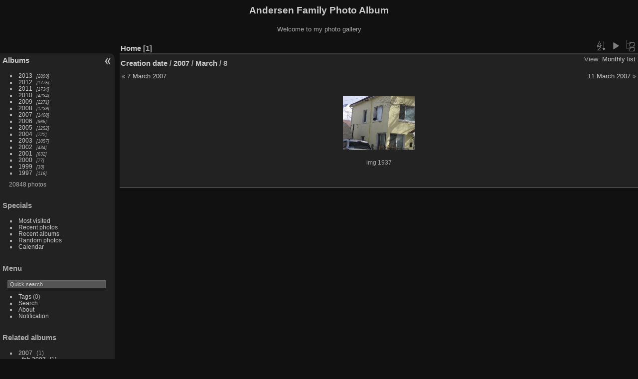

--- FILE ---
content_type: text/html; charset=utf-8
request_url: https://codepoet.org/gallery2/index.php?/created-monthly-list-2007-03-08
body_size: 3196
content:
<!DOCTYPE html>
<html lang="en" dir="ltr">
<head>
<meta charset="utf-8">
<meta name="generator" content="Piwigo (aka PWG), see piwigo.org">


<title>Andersen Family Photo Album</title>
<link rel="shortcut icon" type="image/x-icon" href="themes/default/icon/favicon.ico">

<link rel="start" title="Home" href="/gallery2/" >
<link rel="search" title="Search" href="search.php" >


<link rel="canonical" href="index.php?/categories/created-monthly-list-2007-3-8">

 
	<!--[if lt IE 7]>
		<link rel="stylesheet" type="text/css" href="themes/default/fix-ie5-ie6.css">
	<![endif]-->
	<!--[if IE 7]>
		<link rel="stylesheet" type="text/css" href="themes/default/fix-ie7.css">
	<![endif]-->
	

	<!--[if lt IE 8]>
		<link rel="stylesheet" type="text/css" href="themes/elegant/fix-ie7.css">
	<![endif]-->


<!-- BEGIN get_combined -->
<link rel="stylesheet" type="text/css" href="_data/combined/1m7w5uz.css">


<!-- END get_combined -->

<!--[if lt IE 7]>
<script type="text/javascript" src="themes/default/js/pngfix.js"></script>
<![endif]-->

  <meta name="robots" content="noindex,nofollow">
<style type="text/css">
.thumbnails SPAN,.thumbnails .wrap2 A,.thumbnails LABEL{width: 146px;}.thumbnails .wrap2{height: 147px;}.thumbLegend {font-size: 90%}</style>
</head>

<body id="theCategoryPage" class="section-categories "  data-infos='{"section":"categories"}'>

<div id="the_page">


<div id="theHeader"><h1>Andersen Family Photo Album</h1>

<p>Welcome to my photo gallery</p></div>



<div id="menubar">
	<dl id="mbCategories">
<dt>
	<a href="index.php?/categories">Albums</a>
</dt>
<dd>
  <ul>
    <li >
      <a href="index.php?/category/254"  title="2899 photos in 15 sub-albums">2013</a>
      <span class="menuInfoCatByChild badge" title="2899 photos in 15 sub-albums">2899</span>
      </li>
    
    <li >
      <a href="index.php?/category/1"  title="1775 photos in 20 sub-albums">2012</a>
      <span class="menuInfoCatByChild badge" title="1775 photos in 20 sub-albums">1775</span>
      </li>
    
    <li >
      <a href="index.php?/category/49"  title="1734 photos in 22 sub-albums">2011</a>
      <span class="menuInfoCatByChild badge" title="1734 photos in 22 sub-albums">1734</span>
      </li>
    
    <li >
      <a href="index.php?/category/124"  title="4234 photos in 42 sub-albums">2010</a>
      <span class="menuInfoCatByChild badge" title="4234 photos in 42 sub-albums">4234</span>
      </li>
    
    <li >
      <a href="index.php?/category/185"  title="2271 photos in 30 sub-albums">2009</a>
      <span class="menuInfoCatByChild badge" title="2271 photos in 30 sub-albums">2271</span>
      </li>
    
    <li >
      <a href="index.php?/category/73"  title="1239 photos in 12 sub-albums">2008</a>
      <span class="menuInfoCatByChild badge" title="1239 photos in 12 sub-albums">1239</span>
      </li>
    
    <li >
      <a href="index.php?/category/86"  title="1408 photos in 7 sub-albums">2007</a>
      <span class="menuInfoCatByChild badge" title="1408 photos in 7 sub-albums">1408</span>
      </li>
    
    <li >
      <a href="index.php?/category/216"  title="965 photos in 7 sub-albums">2006</a>
      <span class="menuInfoCatByChild badge" title="965 photos in 7 sub-albums">965</span>
      </li>
    
    <li >
      <a href="index.php?/category/110"  title="1252 photos in 14 sub-albums">2005</a>
      <span class="menuInfoCatByChild badge" title="1252 photos in 14 sub-albums">1252</span>
      </li>
    
    <li >
      <a href="index.php?/category/35"  title="722 photos in 13 sub-albums">2004</a>
      <span class="menuInfoCatByChild badge" title="722 photos in 13 sub-albums">722</span>
      </li>
    
    <li >
      <a href="index.php?/category/22"  title="1057 photos in 13 sub-albums">2003</a>
      <span class="menuInfoCatByChild badge" title="1057 photos in 13 sub-albums">1057</span>
      </li>
    
    <li >
      <a href="index.php?/category/167"  title="434 photos in 10 sub-albums">2002</a>
      <span class="menuInfoCatByChild badge" title="434 photos in 10 sub-albums">434</span>
      </li>
    
    <li >
      <a href="index.php?/category/94"  title="632 photos in 15 sub-albums">2001</a>
      <span class="menuInfoCatByChild badge" title="632 photos in 15 sub-albums">632</span>
      </li>
    
    <li >
      <a href="index.php?/category/181"  title="77 photos in 4 sub-albums">2000</a>
      <span class="menuInfoCatByChild badge" title="77 photos in 4 sub-albums">77</span>
      </li>
    
    <li >
      <a href="index.php?/category/178"  title="33 photos in 1 sub-album">1999</a>
      <span class="menuInfoCatByChild badge" title="33 photos in 1 sub-album">33</span>
      </li>
    
    <li >
      <a href="index.php?/category/226"  title="116 photos in 10 sub-albums">1997</a>
      <span class="menuInfoCatByChild badge" title="116 photos in 10 sub-albums">116</span>
  </li></ul>

	<p class="totalImages">20848 photos</p>
</dd>
	</dl>
	<dl id="mbSpecials">
<dt>Specials</dt>
<dd>
	<ul><li><a href="index.php?/most_visited" title="display most visited photos">Most visited</a></li><li><a href="index.php?/recent_pics" title="display most recent photos">Recent photos</a></li><li><a href="index.php?/recent_cats" title="display recently updated albums">Recent albums</a></li><li><a href="random.php" title="display a set of random photos" rel="nofollow">Random photos</a></li><li><a href="index.php?/created-monthly-calendar" title="display each day with photos, month per month" rel="nofollow">Calendar</a></li></ul>
</dd>
	</dl>
	<dl id="mbMenu">
<dt>Menu</dt>
<dd>
	<form action="qsearch.php" method="get" id="quicksearch" onsubmit="return this.q.value!='' && this.q.value!=qsearch_prompt;">
		<p style="margin:0;padding:0">
			<input type="text" name="q" id="qsearchInput" onfocus="if (value==qsearch_prompt) value='';" onblur="if (value=='') value=qsearch_prompt;" style="width:90%">
		</p>
	</form>
	<script type="text/javascript">var qsearch_prompt="Quick search";document.getElementById('qsearchInput').value=qsearch_prompt;</script>
	<ul><li><a href="tags.php" title="display available tags">Tags</a> (0)</li><li><a href="search.php" title="search" rel="search">Search</a></li><li><a href="about.php" title="About Piwigo">About</a></li><li><a href="notification.php" title="RSS feed" rel="nofollow">Notification</a></li></ul>
</dd>
	</dl>
	<dl id="mbRelatedCategories">
<dt>
	Related albums
</dt>
<dd>
  <ul>
    <li>
      <a href="">2007</a>
      <span class="badge badgeCategories" title="sub-albums">1</span>
    <ul>
    <li>
      <a href="index.php?/category/92">feb 2007</a>
      <span class="badge" title="1 photo">1</span>
  </li></ul></li></ul>
</dd>
	</dl>
	<dl id="mbIdentification">
<dt>Identification</dt>
<dd>
<ul><li><a href="identification.php" rel="nofollow">Login</a></li></ul>
<form method="post" action="identification.php" id="quickconnect"><fieldset><legend>Quick connect</legend><div><label for="username">Username</label><br><input type="text" name="username" id="username" value="" style="width:99%"></div><div><label for="password">Password</label><br><input type="password" name="password" id="password" style="width:99%"></div><div><label for="remember_me"><input type="checkbox" name="remember_me" id="remember_me" value="1"> Auto login</label></div><div><input type="hidden" name="redirect" value="%2Fgallery2%2Findex.php%3F%2Fcreated-monthly-list-2007-03-08"><input type="submit" name="login" value="Submit"><span class="categoryActions"><a href="password.php" title="Forgot your password?" class="pwg-state-default pwg-button"><span class="pwg-icon pwg-icon-lost-password"> </span></a></span></div></fieldset></form>
</dd>
	</dl>
</div><div id="menuSwitcher"></div>



<div id="content" class="content contentWithMenu">
<div class="titrePage calendarTitleBar">
	<ul class="categoryActions">
		<li><a id="sortOrderLink" title="Sort order" class="pwg-state-default pwg-button" rel="nofollow"><span class="pwg-icon pwg-icon-sort"></span><span class="pwg-button-text">Sort order</span></a><div id="sortOrderBox" class="switchBox"><div class="switchBoxTitle">Sort order</div><span style="visibility:hidden">&#x2714; </span><a href="index.php?/categories/created-monthly-list-2007-3-8&amp;image_order=0" rel="nofollow">Default</a><br><span style="visibility:hidden">&#x2714; </span><a href="index.php?/categories/created-monthly-list-2007-3-8&amp;image_order=1" rel="nofollow">Photo title, A &rarr; Z</a><br><span style="visibility:hidden">&#x2714; </span><a href="index.php?/categories/created-monthly-list-2007-3-8&amp;image_order=2" rel="nofollow">Photo title, Z &rarr; A</a><br><span style="visibility:hidden">&#x2714; </span><a href="index.php?/categories/created-monthly-list-2007-3-8&amp;image_order=3" rel="nofollow">Date created, new &rarr; old</a><br><span style="visibility:hidden">&#x2714; </span><a href="index.php?/categories/created-monthly-list-2007-3-8&amp;image_order=4" rel="nofollow">Date created, old &rarr; new</a><br><span>&#x2714; </span>Date posted, new &rarr; old<br><span style="visibility:hidden">&#x2714; </span><a href="index.php?/categories/created-monthly-list-2007-3-8&amp;image_order=6" rel="nofollow">Date posted, old &rarr; new</a><br><span style="visibility:hidden">&#x2714; </span><a href="index.php?/categories/created-monthly-list-2007-3-8&amp;image_order=9" rel="nofollow">Visits, high &rarr; low</a><br><span style="visibility:hidden">&#x2714; </span><a href="index.php?/categories/created-monthly-list-2007-3-8&amp;image_order=10" rel="nofollow">Visits, low &rarr; high</a></div></li>

		<li id="cmdSlideshow"><a href="picture.php?/5680/categories/created-monthly-list-2007-3-8&amp;slideshow=" title="slideshow" class="pwg-state-default pwg-button" rel="nofollow"><span class="pwg-icon pwg-icon-slideshow"></span><span class="pwg-button-text">slideshow</span></a></li>
		<li><a href="index.php?/categories" title="return to normal view mode" class="pwg-state-default pwg-button"><span class="pwg-icon pwg-icon-category-view-normal"></span><span class="pwg-button-text">return to normal view mode</span></a></li>
	</ul>

<h2><a href="/gallery2/">Home</a> <span class="badge nb_items">1</span></h2>

<div class="calendarViews">View:
	<a id="calendarViewSwitchLink" href="#">
	Monthly list	</a>
	<div id="calendarViewSwitchBox" class="switchBox">
				<span>&#x2714; </span><a href="index.php?/categories/created-monthly-list-2007-3-8">Monthly list</a>
<br>		<span style="visibility:hidden">&#x2714; </span><a href="index.php?/categories/created-monthly-calendar-2007-3-8">Monthly calendar</a>
<br>		<span style="visibility:hidden">&#x2714; </span><a href="index.php?/categories/created-weekly-list-2007">Weekly list</a>
	</div>
	</div>

<h2 class="calendarTitle"><a href="index.php?/categories/created-monthly-list">Creation date</a> / <a href="index.php?/categories/created-monthly-list-2007">2007</a> / <a href="index.php?/categories/created-monthly-list-2007-3">March</a> / <span class="calInHere">8</span></h2>

</div>




<div class="calendarBar">
		<div style="float:left;margin-right:5px">&laquo; <a href="index.php?/categories/created-monthly-list-2007-3-7">7 March 2007</a></div>
		<div style="float:right;margin-left:5px"><a href="index.php?/categories/created-monthly-list-2007-3-11">11 March 2007</a> &raquo;</div>
		&nbsp;
</div>










<div class="loader"><img src="themes/default/images/ajax_loader.gif"></div>

<ul class="thumbnails" id="thumbnails">
  <li><span class="wrap1"><span class="wrap2"><a href="picture.php?/5680/categories/created-monthly-list-2007-3-8"><img class="thumbnail" src="_data/i/galleries/2007/feb_2007/img_1937-th.jpg" alt="img 1937" title="img 1937 (4822 visits)"></a></span><span class="thumbLegend"><span class="thumbName">img 1937</span></span></span></li>
</ul>


</div><div id="copyright">

  Powered by	<a href="https://piwigo.org" class="Piwigo">Piwigo</a>
  
</div>
</div>
<!-- BEGIN get_combined -->
<script type="text/javascript" src="_data/combined/125vbad.js"></script>
<script type="text/javascript">//<![CDATA[

var error_icon = "themes/default/icon/errors_small.png", max_requests = 3;
var p_main_menu = "on", p_pict_descr = "on", p_pict_comment = "off";
(window.SwitchBox=window.SwitchBox||[]).push("#sortOrderLink", "#sortOrderBox");
(window.SwitchBox=window.SwitchBox||[]).push("#calendarViewSwitchLink", "#calendarViewSwitchBox");
//]]></script>
<script type="text/javascript">
(function() {
var s,after = document.getElementsByTagName('script')[document.getElementsByTagName('script').length-1];
s=document.createElement('script'); s.type='text/javascript'; s.async=true; s.src='themes/default/js/switchbox.js?v15.3.0';
after = after.parentNode.insertBefore(s, after);
})();
</script>
<!-- END get_combined -->

</body>
</html>